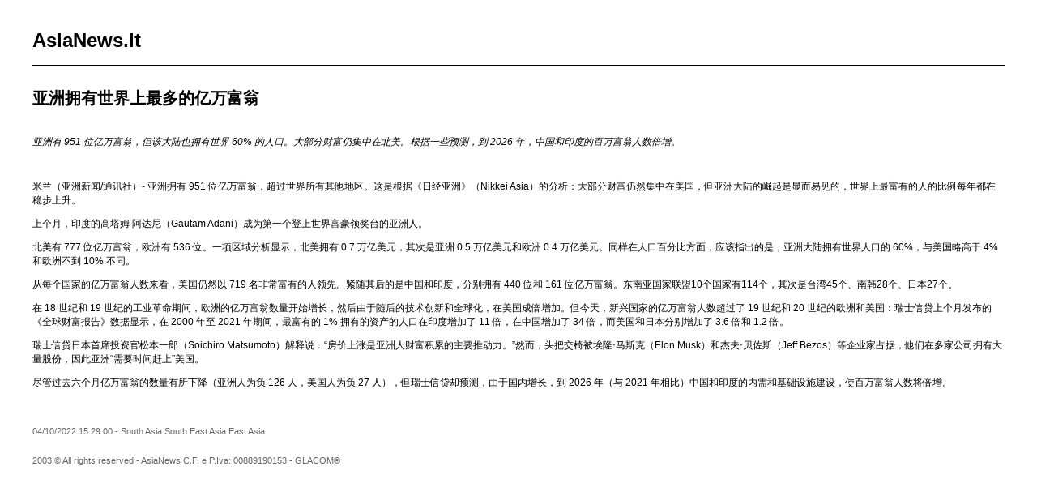

--- FILE ---
content_type: text/html; charset=UTF-8
request_url: https://www.asianews.it/index.php?l=zh&idn=1&art=56801&mag=visualizzaperlastampa
body_size: 2118
content:

					
<!doctype html public "-//W3C//DTD HTML 4.01 Transitional//EN" "http://www.w3.org/TR/html4/loose.dtd"> 
<html>
	<head>
	  <title>亚洲拥有世界上最多的亿万富翁</title>
	  <meta name="keywords" content="">
	  <meta name="OriginalPublicationDate" content="2022-10-04 15:29:00"> 
	  <meta name="UKFS_URL" content=""> 
	  <meta name="IFS_URL" content=""> 
	  <meta name="ROBOTS" content="NOINDEX,NOFOLLOW,NOARCHIVE"> 
	  <meta http-equiv="Content-Type" content="text/html;charset=UTF-8"> 
	  <link type="text/css" rel="stylesheet" href="https://www.asianews.it/./personalizzazione/tpl/files/print.css">
	</head>
	<body bgcolor="#ffffff" text="#000000" topmargin="0" leftmargin="0" marginheight="0" marginwidth="0">
		<div id="logo"><h1>AsiaNews.it</h1><!--<img src="https://www.asianews.it/./personalizzazione/tpl/files/testata-zh.jpg">--></div>
		<hr style="color:black;border:1px solid black;">
		
		<div class="titolo">亚洲拥有世界上最多的亿万富翁</div>
		
		<i><p>亚洲有 951 位亿万富翁，但该大陆也拥有世界 60% 的人口。大部分财富仍集中在北美。根据一些预测，到 2026 年，中国和印度的百万富翁人数倍增。</p>
</i>
		<br>
		
		<p>米兰（亚洲新闻/通讯社）- 亚洲拥有 951 位亿万富翁，超过世界所有其他地区。这是根据《日经亚洲》（Nikkei Asia）的分析：大部分财富仍然集中在美国，但亚洲大陆的崛起是显而易见的，世界上最富有的人的比例每年都在稳步上升。</p>

<p>上个月，印度的高塔姆&middot;阿达尼（Gautam Adani）成为第一个登上世界富豪领奖台的亚洲人。</p>

<p>北美有 777 位亿万富翁，欧洲有 536 位。一项区域分析显示，北美拥有 0.7 万亿美元，其次是亚洲 0.5 万亿美元和欧洲 0.4 万亿美元。同样在人口百分比方面，应该指出的是，亚洲大陆拥有世界人口的 60%，与美国略高于 4% 和欧洲不到 10% 不同。</p>

<p>从每个国家的亿万富翁人数来看，美国仍然以 719 名非常富有的人领先。紧随其后的是中国和印度，分别拥有 440 位和 161 位亿万富翁。东南亚国家联盟10个国家有114个，其次是台湾45个、南韩28个、日本27个。</p>

<p>在 18 世纪和 19 世纪的工业革命期间，欧洲的亿万富翁数量开始增长，然后由于随后的技术创新和全球化，在美国成倍增加。但今天，新兴国家的亿万富翁人数超过了 19 世纪和 20 世纪的欧洲和美国：瑞士信贷上个月发布的《全球财富报告》数据显示，在 2000 年至 2021 年期间，最富有的 1% 拥有的资产的人口在印度增加了 11 倍，在中国增加了 34 倍，而美国和日本分别增加了 3.6 倍和 1.2 倍。</p>

<p>瑞士信贷日本首席投资官松本一郎（Soichiro Matsumoto）解释说：&ldquo;房价上涨是亚洲人财富积累的主要推动力。&rdquo;然而，头把交椅被埃隆‧马斯克（Elon Musk）和杰夫‧贝佐斯（Jeff Bezos）等企业家占据，他们在多家公司拥有大量股份，因此亚洲&ldquo;需要时间赶上&rdquo;美国。</p>

<p>尽管过去六个月亿万富翁的数量有所下降（亚洲人为负 126 人，美国人为负 27 人），但瑞士信贷却预测，由于国内增长，到 2026 年（与 2021 年相比）中国和印度的内需和基础设施建设，使百万富翁人数将倍增。</p>

		<div class='images'>
			
			
			
			
		</div>
		<div class="footer">
			04/10/2022 15:29:00 - South Asia South East Asia East Asia  <br>
			
			
			<br><br>
			2003 &copy; All rights reserved - AsiaNews C.F. e P.Iva: 00889190153 - GLACOM&reg;
		</div>
	</body>
</html>
